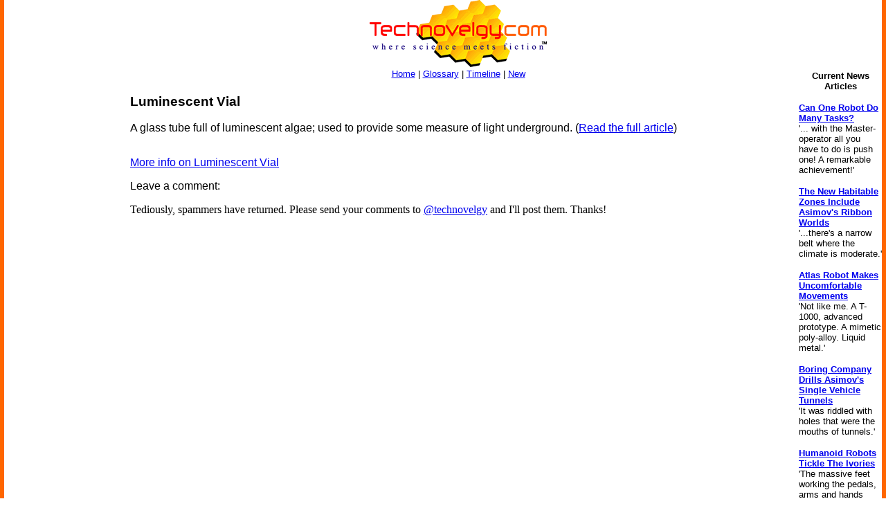

--- FILE ---
content_type: text/html
request_url: http://www.technovelgy.com/ct/Content-Comments.asp?Bnum=622
body_size: 3011
content:

<html><!-- InstanceBegin template="/Templates/Main.dwt.asp" codeOutsideHTMLIsLocked="false" -->
<head>
<!-- InstanceBeginEditable name="doctitle" -->
<title>Luminescent Vial Comments and Reviews</title>
<!-- InstanceEndEditable --><meta http-equiv="Content-Type" content="text/html; charset=iso-8859-1">
<!-- InstanceBeginEditable name="head" --><!-- InstanceEndEditable -->
</head>

<body bgcolor="#FFFFFF" leftmargin="0" topmargin="0" marginwidth="0" marginheight="0">
<table width="100%" border="0" cellspacing="0" cellpadding="0">
  <tr>
    <td width="6" height="100%" bgcolor="#FF6600"><img src="../graphics/MCSpacerLeft.gif" width="6" height="100%"></td>
    <td width="164" align="left" valign="top" bgcolor="#FFFFFF"><!-- InstanceBeginEditable name="LeftSide" -->
      <p>&nbsp;</p>
      <p>&nbsp;</p>
      <p>&nbsp;</p>
      <p>&nbsp;</p>

      <p>
<script type="text/javascript"><!--
google_ad_client = "pub-7846779965097296";
google_ad_width = 160;
google_ad_height = 600;
google_ad_format = "160x600_as";
google_ad_type = "text";
//2006-11-21: TN Other Pages
google_ad_channel = "1042351036";
google_color_border = "FFFFFF";
google_color_bg = "FFFFFF";
google_color_link = "0000FF";
google_color_text = "000000";
google_color_url = "000000";
//--></script>
<script type="text/javascript"
  src="http://pagead2.googlesyndication.com/pagead/show_ads.js">
</script>

<script type="text/javascript"><!--
google_ad_client = "pub-7846779965097296";
google_ad_width = 160;
google_ad_height = 600;
google_ad_format = "160x600_as";
google_ad_type = "text";
//2006-11-21: TN Other Pages
google_ad_channel = "1042351036";
google_color_border = "FFFFFF";
google_color_bg = "FFFFFF";
google_color_link = "0000FF";
google_color_text = "000000";
google_color_url = "000000";
//--></script>
<script type="text/javascript"
  src="http://pagead2.googlesyndication.com/pagead/show_ads.js">
</script>


      </p>
      <p>&nbsp;</p>
	<!-- InstanceEndEditable --></td>
    <td width="6" height="100%"><img src="../graphics/MCSpacerNearLeft.gif" width="18" height="100%"></td>
    <td align="left" valign="top"><table width="95%" border="0" align="center" cellpadding="0" cellspacing="0">
      <tr>
        <td><div align="center"><a href="../"><img src="../TechnovelgyLogo.gif" width="256" height="97" border="0"></a></div>
        </td>
      </tr>
      <tr>
        <td height="20" bgcolor="#FFFFFF">
            <div align="center"><font size="2" face="Arial, Helvetica, sans-serif"><a href="../">Home</a> | <a href="ctnlistalpha.asp">Glossary</a> 
                | <a href="ctnlistPubDate.asp">Timeline</a> 
                | <a href="GrabBag.asp">New</a></font>
            </div>
        </td>
      </tr>
    </table>
    <!-- InstanceBeginEditable name="Main" -->
    <h3><font size="4" face="Arial, Helvetica, sans-serif"></font><font face="Arial, Helvetica, sans-serif">
	
	
	<!-- google_ad_section_start -->
	
	Luminescent Vial</font></h3>
    <p><font face="Arial, Helvetica, sans-serif">      <font size="3">A glass tube full of luminescent algae; used to provide some measure of light underground.</font>  (<a href="content.asp?Bnum=622">Read
    the full article</a>) </font></p>
    <table width="95%" border="0" align="center" cellpadding="3" cellspacing="3" bordercolor="#CCCCCC">

      

</table>
    <p><font face="Arial, Helvetica, sans-serif"><a href="content.asp?Bnum=622">More info on Luminescent Vial</a> </font>
    
    
    <!-- google_ad_section_end --></p>
    <p><font face="Arial, Helvetica, sans-serif">Leave a comment:</font></p>



   <p><font face="Arial, Helvetica, sans-serif"></font>Tediously, spammers have returned. Please send your comments to <a href="https://x.com/Technovelgy">@technovelgy</a> and I'll post them. Thanks!</p>
    <p></p>
    <!-- InstanceEndEditable --></td>
    <td width="6" height="100%"><img src="../graphics/MCSpacerNearRight.gif" width="18" height="100%"></td>
    <td width="120" align="left" valign="top" bgcolor="#FFFFFF"><!-- InstanceBeginEditable name="RightSide" -->
      <p></p>
      <p>&nbsp;</p>
      <p>&nbsp;</p>
      <p>&nbsp;</p>

	<p align="center"><font size="2" face="Arial, Helvetica, sans-serif"><strong>Current News Articles </strong></font></p>
      
      
      <p align="left"><font size="2"><a href="Science-Fiction-News.asp?NewsNum=6841"><font face="Arial, Helvetica, sans-serif"><strong>Can One Robot Do Many Tasks?</strong></font></a><font face="Arial, Helvetica, sans-serif"><BR>
          '... with the Master-operator all you have to do is push one! A remarkable achievement!'</font></font> </p>
      
      <p align="left"><font size="2"><a href="Science-Fiction-News.asp?NewsNum=6840"><font face="Arial, Helvetica, sans-serif"><strong>The New Habitable Zones Include Asimov's Ribbon Worlds</strong></font></a><font face="Arial, Helvetica, sans-serif"><BR>
          '...there's a narrow belt where the climate is moderate.'</font></font> </p>
      
      <p align="left"><font size="2"><a href="Science-Fiction-News.asp?NewsNum=6839"><font face="Arial, Helvetica, sans-serif"><strong>Atlas Robot Makes Uncomfortable Movements</strong></font></a><font face="Arial, Helvetica, sans-serif"><BR>
          'Not like me. A T-1000, advanced prototype. A mimetic poly-alloy. Liquid metal.'</font></font> </p>
      
      <p align="left"><font size="2"><a href="Science-Fiction-News.asp?NewsNum=6838"><font face="Arial, Helvetica, sans-serif"><strong>Boring Company Drills Asimov's Single Vehicle Tunnels</strong></font></a><font face="Arial, Helvetica, sans-serif"><BR>
          'It was riddled with holes that were the mouths of tunnels.'</font></font> </p>
      
      <p align="left"><font size="2"><a href="Science-Fiction-News.asp?NewsNum=6837"><font face="Arial, Helvetica, sans-serif"><strong>Humanoid Robots Tickle The Ivories</strong></font></a><font face="Arial, Helvetica, sans-serif"><BR>
          'The massive feet working the pedals, arms and hands flashing and glinting...'</font></font> </p>
      
      <p align="left"><font size="2"><a href="Science-Fiction-News.asp?NewsNum=6836"><font face="Arial, Helvetica, sans-serif"><strong>A Remarkable Coincidence</strong></font></a><font face="Arial, Helvetica, sans-serif"><BR>
          'There is a philosophical problem of some difficulty here...'</font></font> </p>
      
      <p align="left"><font size="2"><a href="Science-Fiction-News.asp?NewsNum=6835"><font face="Arial, Helvetica, sans-serif"><strong>Cortex 1 - Today A Warehouse, Tomorrow A Calculator Planet</strong></font></a><font face="Arial, Helvetica, sans-serif"><BR>
          'There were cubic miles of it, and it glistened like a silvery Christmas tree...'</font></font> </p>
      
      <p align="left"><font size="2"><a href="Science-Fiction-News.asp?NewsNum=6834"><font face="Arial, Helvetica, sans-serif"><strong>Perching Ambush Drones</strong></font></a><font face="Arial, Helvetica, sans-serif"><BR>
          'On the chest of drawers something was perched.'</font></font> </p>
      
      <p align="left"><font size="2"><a href="Science-Fiction-News.asp?NewsNum=6833"><font face="Arial, Helvetica, sans-serif"><strong>Leader-Follower Autonomous Vehicle Technology</strong></font></a><font face="Arial, Helvetica, sans-serif"><BR>
          'Jason had been guiding the caravan of cars as usual...'</font></font> </p>
      
      <p align="left"><font size="2"><a href="Science-Fiction-News.asp?NewsNum=6832"><font face="Arial, Helvetica, sans-serif"><strong>Golf Ball Test Robot Wears Them Out</strong></font></a><font face="Arial, Helvetica, sans-serif"><BR>
          "The robot solemnly hit a ball against the wall, picked it up and teed it, hit it again, over and again...'</font></font> </p>
      
      <p align="left"><font size="2"><a href="Science-Fiction-News.asp?NewsNum=6831"><font face="Arial, Helvetica, sans-serif"><strong>Boring Company Vegas Loop Like Asimov Said</strong></font></a><font face="Arial, Helvetica, sans-serif"><BR>
          'There was a wall ahead... It was riddled with holes that were the mouths of tunnels.'</font></font> </p>
      
      <p align="left"><font size="2"><a href="Science-Fiction-News.asp?NewsNum=6830"><font face="Arial, Helvetica, sans-serif"><strong>Rigid Metallic Clothing From Science Fiction To You</strong></font></a><font face="Arial, Helvetica, sans-serif"><BR>
          '...support the interior human structure against Jupiter’s pull.'</font></font> </p>
      
<!-- InstanceEndEditable --></td>
    <td width="6" height="100%" bgcolor="#FF6600"><img src="../graphics/MCSpacerFarRight.gif" width="6" height="100%"></td>
  </tr>
</table>
<table width="100%" border="0" cellspacing="0" cellpadding="0">
  <tr>
    <td width="6" height="70" bgcolor="#FF6600"><img src="../graphics/MCSpacerLeft.gif" width="6" height="70"></td>
    <td height="70" align="center" bgcolor="#FFCC00"><font size="2" face="Arial, Helvetica, sans-serif"><a href="../">Home</a> | <a href="ctnlistalpha.asp">Glossary</a> 
         | <a href="ctnlistPubDate.asp">Invention Timeline</a> | <a href="Science_List.asp">Category</a> | <a href="GrabBag.asp">New</a> | <a href="contactus.asp">Contact
    Us</a> | <a href="Technovelgy-FAQ.htm">FAQ</a> | <a href="Advertise.asp">Advertise</a> | <a href="../technovelgy.xml"><img src="../graphics/content/xmlfeedlogo.jpg" width="36" height="14" border="0"></a><br>
    Technovelgy.com - where science meets fiction&#8482;</font><br>      
    <font size="2" face="Arial, Helvetica, sans-serif">Copyright&copy;    Technovelgy LLC; all rights reserved. </font>    </td>
    <td width="1" height="70" bgcolor="#FF6600"><img src="../graphics/MCSpacerFarRight.gif" width="6" height="70"></td>
  </tr>
  <tr bgcolor="#FF6600">
    <td height="2" colspan="3">&nbsp;</td>
  </tr>
</table>
</body>
<!-- InstanceEnd --></html>


--- FILE ---
content_type: text/html; charset=utf-8
request_url: https://www.google.com/recaptcha/api2/aframe
body_size: 266
content:
<!DOCTYPE HTML><html><head><meta http-equiv="content-type" content="text/html; charset=UTF-8"></head><body><script nonce="6o-Y4JmNaP8e3U_26Zi9vQ">/** Anti-fraud and anti-abuse applications only. See google.com/recaptcha */ try{var clients={'sodar':'https://pagead2.googlesyndication.com/pagead/sodar?'};window.addEventListener("message",function(a){try{if(a.source===window.parent){var b=JSON.parse(a.data);var c=clients[b['id']];if(c){var d=document.createElement('img');d.src=c+b['params']+'&rc='+(localStorage.getItem("rc::a")?sessionStorage.getItem("rc::b"):"");window.document.body.appendChild(d);sessionStorage.setItem("rc::e",parseInt(sessionStorage.getItem("rc::e")||0)+1);localStorage.setItem("rc::h",'1769288345965');}}}catch(b){}});window.parent.postMessage("_grecaptcha_ready", "*");}catch(b){}</script></body></html>